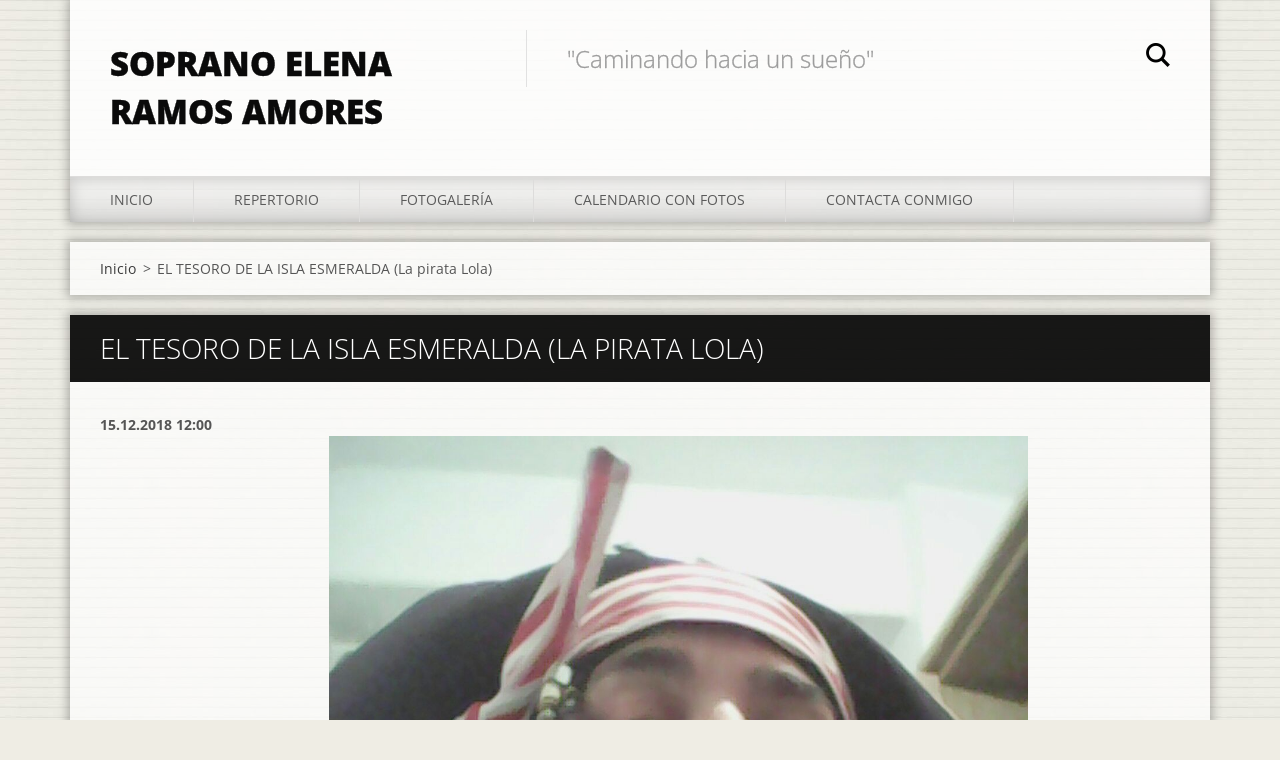

--- FILE ---
content_type: text/html; charset=UTF-8
request_url: https://elraam.webnode.es/news/el-tesoro-de-la-isla-esmeralda-la-pirata-lola3/
body_size: 7207
content:
<!doctype html>
<!--[if IE 8]><html class="lt-ie10 lt-ie9 no-js" lang="es"> <![endif]-->
<!--[if IE 9]><html class="lt-ie10 no-js" lang="es"> <![endif]-->
<!--[if gt IE 9]><!-->
<html class="no-js" lang="es">
<!--<![endif]-->
	<head>
		<base href="https://elraam.webnode.es/">
  <meta charset="utf-8">
  <meta name="description" content="">
  <meta name="keywords" content="El ultimo trovador. Elena Ramos, Infantil.Soprano Elena Ramos Amores">
  <meta name="generator" content="Webnode">
  <meta name="apple-mobile-web-app-capable" content="yes">
  <meta name="apple-mobile-web-app-status-bar-style" content="black">
  <meta name="format-detection" content="telephone=no">
    <link rel="icon" type="image/svg+xml" href="/favicon.svg" sizes="any">  <link rel="icon" type="image/svg+xml" href="/favicon16.svg" sizes="16x16">  <link rel="icon" href="/favicon.ico"><link rel="canonical" href="https://elraam.webnode.es/news/el-tesoro-de-la-isla-esmeralda-la-pirata-lola3/">
<script type="text/javascript">(function(i,s,o,g,r,a,m){i['GoogleAnalyticsObject']=r;i[r]=i[r]||function(){
			(i[r].q=i[r].q||[]).push(arguments)},i[r].l=1*new Date();a=s.createElement(o),
			m=s.getElementsByTagName(o)[0];a.async=1;a.src=g;m.parentNode.insertBefore(a,m)
			})(window,document,'script','//www.google-analytics.com/analytics.js','ga');ga('create', 'UA-797705-6', 'auto',{"name":"wnd_header"});ga('wnd_header.set', 'dimension1', 'W1');ga('wnd_header.set', 'anonymizeIp', true);ga('wnd_header.send', 'pageview');var pageTrackerAllTrackEvent=function(category,action,opt_label,opt_value){ga('send', 'event', category, action, opt_label, opt_value)};</script>
  <link rel="alternate" type="application/rss+xml" href="https://elraam.webnode.es/rss/all.xml" title="">
<!--[if lte IE 9]><style type="text/css">.cke_skin_webnode iframe {vertical-align: baseline !important;}</style><![endif]-->
		<meta http-equiv="X-UA-Compatible" content="IE=edge">
		<title>EL TESORO DE LA ISLA ESMERALDA (La pirata Lola) :: Soprano  Elena Ramos Amores</title>
		<meta name="viewport" content="width=device-width, initial-scale=1.0, maximum-scale=1.0, user-scalable=no">
		<link rel="stylesheet" href="https://d11bh4d8fhuq47.cloudfront.net/_system/skins/v11/50001474/css/style.css" />

		<script type="text/javascript" language="javascript" src="https://d11bh4d8fhuq47.cloudfront.net/_system/skins/v11/50001474/js/script.min.js"></script>


		<script type="text/javascript">
		/* <![CDATA[ */
		wtf.texts.set("photogallerySlideshowStop", 'Pausa');
		wtf.texts.set("photogallerySlideshowStart", 'Presentación de imágenes');
		wtf.texts.set("faqShowAnswer", 'Mostrar Preguntas frecuentes');
		wtf.texts.set("faqHideAnswer", 'Ocultar Preguntas frecuentes');
		wtf.texts.set("menuLabel", 'Menú');
		/* ]]> */
		</script>
	
				<script type="text/javascript">
				/* <![CDATA[ */
					
					if (typeof(RS_CFG) == 'undefined') RS_CFG = new Array();
					RS_CFG['staticServers'] = new Array('https://d11bh4d8fhuq47.cloudfront.net/');
					RS_CFG['skinServers'] = new Array('https://d11bh4d8fhuq47.cloudfront.net/');
					RS_CFG['filesPath'] = 'https://elraam.webnode.es/_files/';
					RS_CFG['filesAWSS3Path'] = 'https://f4368bac02.cbaul-cdnwnd.com/472fee5e3f10fb5633f61b448c8c045f/';
					RS_CFG['lbClose'] = 'Cerrar';
					RS_CFG['skin'] = 'default';
					if (!RS_CFG['labels']) RS_CFG['labels'] = new Array();
					RS_CFG['systemName'] = 'Webnode';
						
					RS_CFG['responsiveLayout'] = 1;
					RS_CFG['mobileDevice'] = 0;
					RS_CFG['labels']['copyPasteSource'] = 'Leer más:';
					
				/* ]]> */
				</script><style type="text/css">/* <![CDATA[ */#bqjl594gifj {position: absolute;font-size: 13px !important;font-family: "Arial", helvetica, sans-serif !important;white-space: nowrap;z-index: 2147483647;-webkit-user-select: none;-khtml-user-select: none;-moz-user-select: none;-o-user-select: none;user-select: none;}#f43ggd7432bh {position: relative;top: -14px;}* html #f43ggd7432bh { top: -11px; }#f43ggd7432bh a { text-decoration: none !important; }#f43ggd7432bh a:hover { text-decoration: underline !important; }#g0mbpmb1 {z-index: 2147483647;display: inline-block !important;font-size: 16px;padding: 7px 59px 9px 59px;background: transparent url(https://d11bh4d8fhuq47.cloudfront.net/img/footer/footerButtonWebnodeHover.png?ph=f4368bac02) top left no-repeat;height: 18px;cursor: pointer;}* html #g0mbpmb1 { height: 36px; }#g0mbpmb1:hover { background: url(https://d11bh4d8fhuq47.cloudfront.net/img/footer/footerButtonWebnode.png?ph=f4368bac02) top left no-repeat; }#ioj0i04147 { display: none; }#bje1231p {z-index: 3000;text-align: left !important;position: absolute;height: 88px;font-size: 13px !important;color: #ffffff !important;font-family: "Arial", helvetica, sans-serif !important;overflow: hidden;cursor: pointer;}#bje1231p a {color: #ffffff !important;}#hgcbjje5h7ad6 {color: #36322D !important;text-decoration: none !important;font-weight: bold !important;float: right;height: 31px;position: absolute;top: 19px;right: 15px;cursor: pointer;}#b0674if5ka { float: right; padding-right: 27px; display: block; line-height: 31px; height: 31px; background: url(https://d11bh4d8fhuq47.cloudfront.net/img/footer/footerButton.png?ph=f4368bac02) top right no-repeat; white-space: nowrap; }#iek09k8e { position: relative; left: 1px; float: left; display: block; width: 15px; height: 31px; background: url(https://d11bh4d8fhuq47.cloudfront.net/img/footer/footerButton.png?ph=f4368bac02) top left no-repeat; }#hgcbjje5h7ad6:hover { color: #36322D !important; text-decoration: none !important; }#hgcbjje5h7ad6:hover #b0674if5ka { background: url(https://d11bh4d8fhuq47.cloudfront.net/img/footer/footerButtonHover.png?ph=f4368bac02) top right no-repeat; }#hgcbjje5h7ad6:hover #iek09k8e { background: url(https://d11bh4d8fhuq47.cloudfront.net/img/footer/footerButtonHover.png?ph=f4368bac02) top left no-repeat; }#ct98rkkarf38 {padding-right: 11px;padding-right: 11px;float: right;height: 60px;padding-top: 18px;background: url(https://d11bh4d8fhuq47.cloudfront.net/img/footer/footerBubble.png?ph=f4368bac02) top right no-repeat;}#a3e3cpi95 {float: left;width: 18px;height: 78px;background: url(https://d11bh4d8fhuq47.cloudfront.net/img/footer/footerBubble.png?ph=f4368bac02) top left no-repeat;}* html #g0mbpmb1 { filter: progid:DXImageTransform.Microsoft.AlphaImageLoader(src='https://d11bh4d8fhuq47.cloudfront.net/img/footer/footerButtonWebnode.png?ph=f4368bac02'); background: transparent; }* html #g0mbpmb1:hover { filter: progid:DXImageTransform.Microsoft.AlphaImageLoader(src='https://d11bh4d8fhuq47.cloudfront.net/img/footer/footerButtonWebnodeHover.png?ph=f4368bac02'); background: transparent; }* html #ct98rkkarf38 { height: 78px; background-image: url(https://d11bh4d8fhuq47.cloudfront.net/img/footer/footerBubbleIE6.png?ph=f4368bac02);  }* html #a3e3cpi95 { background-image: url(https://d11bh4d8fhuq47.cloudfront.net/img/footer/footerBubbleIE6.png?ph=f4368bac02);  }* html #b0674if5ka { background-image: url(https://d11bh4d8fhuq47.cloudfront.net/img/footer/footerButtonIE6.png?ph=f4368bac02); }* html #iek09k8e { background-image: url(https://d11bh4d8fhuq47.cloudfront.net/img/footer/footerButtonIE6.png?ph=f4368bac02); }* html #hgcbjje5h7ad6:hover #rbcGrSigTryButtonRight { background-image: url(https://d11bh4d8fhuq47.cloudfront.net/img/footer/footerButtonHoverIE6.png?ph=f4368bac02);  }* html #hgcbjje5h7ad6:hover #rbcGrSigTryButtonLeft { background-image: url(https://d11bh4d8fhuq47.cloudfront.net/img/footer/footerButtonHoverIE6.png?ph=f4368bac02);  }/* ]]> */</style><script type="text/javascript" src="https://d11bh4d8fhuq47.cloudfront.net/_system/client/js/compressed/frontend.package.1-3-108.js?ph=f4368bac02"></script><style type="text/css"></style></head>
	<body>		<div id="wrapper" class="index">

			<div id="content" class="centered">

					<header id="header" class="centered">
						<div id="header-inner">
							<div id="logo-wrapper" class="">
							    <div id="logo"><a href="home/" title="Ir a la página de inicio."><span id="rbcSystemIdentifierLogo">Soprano  Elena Ramos Amores</span></a></div>							</div>
							 
<div id="slogan" class="">
    <span id="rbcCompanySlogan" class="rbcNoStyleSpan">                                            &quot;Caminando hacia un sueño&quot;</span></div>
 
<div id="menu-links" class="">
    <a id="menu-link" href="#menu">
        Menú    </a>

	<a id="fulltext-link" href="#fulltext">
		Buscar en el sitio	</a>
</div>
 
<div id="fulltext" class="">
    
	<form action="/search/" method="get" id="fulltextSearch">

		<fieldset>
			<input id="fulltextSearchText" type="text" name="text" value="" placeholder="Buscar en el sitio">
			<button id="fulltextSearchButton" type="submit">Buscar</button>
		</fieldset>

	</form>
	</div>
 
 
 


						</div>
					</header>

				<main id="main" class="centered">
					<div id="main-inner">
						<div id="navigator" class="">
						    <div id="pageNavigator" class="rbcContentBlock"><a class="navFirstPage" href="/home/">Inicio</a><span class="separator"> &gt; </span>    <span id="navCurrentPage">EL TESORO DE LA ISLA ESMERALDA (La pirata Lola)</span></div>						</div>
						 
<div class="column">

		

		<article class="widget widget-article-detail">
			<header>
				<h1 class="widget-title">EL TESORO DE LA ISLA ESMERALDA (La pirata Lola)</h1>
			</header>
			<div class="widget-content">
				<span class="article-date">15.12.2018 12:00</span>
				<p>PLAZA SAN PABLO DE MALAGA<img alt="" src="https://f4368bac02.cbaul-cdnwnd.com/472fee5e3f10fb5633f61b448c8c045f/200002914-8ead08fa70/probar gorro.jpg" style="width: 699px; height: 932px;"></p>

			</div>
			<footer class="widget-footer">
				<div class="rbcTags">
<h4><a href="https://elraam.webnode.es/tags/">Etiquetas</a>:</h4>
<p class="tags">
	<a href="/tags/El%20ultimo%20trovador.%20Elena%20Ramos/" rel="tag">El ultimo trovador. Elena Ramos</a>
		<span>|</span>
<a href="/tags/Infantil.Soprano%20Elena%20Ramos%20Amores/" rel="tag">Infantil.Soprano Elena Ramos Amores</a>
</p>
</div>

				<div class="rbcBookmarks"><div id="rbcBookmarks200000447"></div></div>
		<script type="text/javascript">
			/* <![CDATA[ */
			Event.observe(window, 'load', function(){
				var bookmarks = '<div style=\"float:left;\"><div style=\"float:left;\"><iframe src=\"//www.facebook.com/plugins/like.php?href=https://elraam.webnode.es/news/el-tesoro-de-la-isla-esmeralda-la-pirata-lola3/&amp;send=false&amp;layout=button_count&amp;width=145&amp;show_faces=false&amp;action=like&amp;colorscheme=light&amp;font&amp;height=21&amp;appId=397846014145828&amp;locale=es_ES\" scrolling=\"no\" frameborder=\"0\" style=\"border:none; overflow:hidden; width:145px; height:21px; position:relative; top:1px;\" allowtransparency=\"true\"></iframe></div><div style=\"float:left;\"><a href=\"https://twitter.com/share\" class=\"twitter-share-button\" data-count=\"horizontal\" data-via=\"webnode\" data-lang=\"es\">Tweet</a></div><script type=\"text/javascript\">(function() {var po = document.createElement(\'script\'); po.type = \'text/javascript\'; po.async = true;po.src = \'//platform.twitter.com/widgets.js\';var s = document.getElementsByTagName(\'script\')[0]; s.parentNode.insertBefore(po, s);})();'+'<'+'/scr'+'ipt></div> <div class=\"addthis_toolbox addthis_default_style\" style=\"float:left;\"><a class=\"addthis_counter addthis_pill_style\"></a></div> <script type=\"text/javascript\">(function() {var po = document.createElement(\'script\'); po.type = \'text/javascript\'; po.async = true;po.src = \'https://s7.addthis.com/js/250/addthis_widget.js#pubid=webnode\';var s = document.getElementsByTagName(\'script\')[0]; s.parentNode.insertBefore(po, s);})();'+'<'+'/scr'+'ipt><div style=\"clear:both;\"></div>';
				$('rbcBookmarks200000447').innerHTML = bookmarks;
				bookmarks.evalScripts();
			});
			/* ]]> */
		</script>
		
				<div class="back-link"><a href="archive/news/">Volver</a></div>
			</footer>
		</article>

	
	

		<div class="widget widget-wysiwyg">
			<div class="widget-content">

	<p>&nbsp;</p>
<p style="text-align: center;"><img alt="" height="853" src="https://f4368bac02.cbaul-cdnwnd.com/472fee5e3f10fb5633f61b448c8c045f/200003503-5f50d5f512/_MG_5125.png" width="1280"></p>


			</div>
			<div class="widget-footer"></div>
		</div>

	

		<div class="widget widget-articles">
			<h2 class="widget-title">RESEÑAS</h2>
			<div class="widget-content">
				<p>Esta sección está vacía.</p>
			</div>
			<div class="widget-footer"></div>
		</div>

	</div>

 


					</div>
				</main>

				<nav id="menu" role="navigation" class="horizontal js-remove js-remove-section-header ">
				    

	<ul class="menu">
	<li class="first">
		<a href="/home/">
		Inicio
	</a>
	</li>
	<li>
		<a href="/repertorio/">
		Repertorio 
	</a>
	</li>
	<li>
		<a href="/fotogaleria/">
		Fotogalería 
	</a>
	
	<ul class="level1">
		<li class="first last">
		<a href="/videos/">
		Videos
	</a>
	</li>
	</ul>
	</li>
	<li>
		<a href="/calendario-de-eventos/">
		Calendario con  fotos
	</a>
	</li>
	<li class="last">
		<a href="/contactanos/">
		Contacta conmigo
	</a>
	
	<ul class="level1">
		<li class="first last">
		<a href="/libro-de-visitas/">
		Libro de visitas
	</a>
	</li>
	</ul>
	</li>
</ul>
				
				</nav>
				 


				<footer id="footer" class="centered">
					<div id="footer-inner">
 
<div class="column">
<div id="contact" class="">
    

		<div class="widget widget-contact">

	

		<div class="widget-content">
			<span class="contact-company"><span> Soprano ELENA RAMOS AMORES</span></span>
			
			

		<span class="contact-phone"><span>667719098</span></span>

	
			

		<span class="contact-email"><span><a href="&#109;&#97;&#105;&#108;&#116;&#111;:&#101;&#108;&#117;&#108;&#116;&#105;&#109;&#111;&#116;&#114;&#111;&#118;&#97;&#100;&#111;&#114;&#64;&#104;&#111;&#116;&#109;&#97;&#105;&#108;&#46;&#101;&#115;"><span id="rbcContactEmail">&#101;&#108;&#117;&#108;&#116;&#105;&#109;&#111;&#116;&#114;&#111;&#118;&#97;&#100;&#111;&#114;&#64;&#104;&#111;&#116;&#109;&#97;&#105;&#108;&#46;&#101;&#115;</span></a></span></span>

	
		</div>

	

		</div>

				
</div>
 
</div>

<div class="column">
<div id="lang" class="">
    <div id="languageSelect"></div>			
</div>
 
<div id="copyright" class="">
    <span id="rbcFooterText" class="rbcNoStyleSpan">© 2011 Todos los derechos reservados.</span></div>
 
<div id="signature" class="">
    <span class="rbcSignatureText"><a rel="nofollow" href="https://www.webnode.es?utm_source=text&amp;utm_medium=footer&amp;utm_campaign=free2">Crea una web gratis</a><a id="g0mbpmb1" rel="nofollow" href="https://www.webnode.es?utm_source=button&amp;utm_medium=footer&amp;utm_campaign=free2"><span id="ioj0i04147">Webnode</span></a></span></div>
 
</div>



					</div>
				</footer>

				

			</div>

			

		</div>
	<div id="rbcFooterHtml"></div><div style="display: none;" id="bqjl594gifj"><span id="f43ggd7432bh">&nbsp;</span></div><div id="bje1231p" style="display: none;"><a href="https://www.webnode.es?utm_source=window&amp;utm_medium=footer&amp;utm_campaign=free2" rel="nofollow"><div id="a3e3cpi95"><!-- / --></div><div id="ct98rkkarf38"><div><strong id="a9gjq9k1tsg2">¿Te gusta esta página web?</strong><br /><span id="eglssts2b7be">¡Crea tu propia web gratis en 5 minutos!</span></div><span id="hgcbjje5h7ad6"><span id="iek09k8e"><!-- / --></span><span id="b0674if5ka">¡Pruébalo!</span></span></div></a></div><script type="text/javascript">/* <![CDATA[ */var ac3mi7248dkho6 = {sig: $('bqjl594gifj'),prefix: $('f43ggd7432bh'),btn : $('g0mbpmb1'),win : $('bje1231p'),winLeft : $('a3e3cpi95'),winLeftT : $('ce1fb0381tes8dm'),winLeftB : $('hbp9kcc1c'),winRght : $('ct98rkkarf38'),winRghtT : $('d0cde040ep56'),winRghtB : $('ca65188fg8cbgb4'),tryBtn : $('hgcbjje5h7ad6'),tryLeft : $('iek09k8e'),tryRght : $('b0674if5ka'),text : $('eglssts2b7be'),title : $('a9gjq9k1tsg2')};ac3mi7248dkho6.sig.appendChild(ac3mi7248dkho6.btn);var ett32n26b0=0,c3gk1c1=0,epblg9hgi=0,i2ce21a4653,i2dba6gg7948a464=$$('.rbcSignatureText')[0],dc5esc752=false,eiah96b3h13k5;function ao56fl54(){if (!dc5esc752 && pageTrackerAllTrackEvent){pageTrackerAllTrackEvent('Signature','Window show - web',ac3mi7248dkho6.sig.getElementsByTagName('a')[0].innerHTML);dc5esc752=true;}ac3mi7248dkho6.win.show();epblg9hgi=ac3mi7248dkho6.tryLeft.offsetWidth+ac3mi7248dkho6.tryRght.offsetWidth+1;ac3mi7248dkho6.tryBtn.style.width=parseInt(epblg9hgi)+'px';ac3mi7248dkho6.text.parentNode.style.width = '';ac3mi7248dkho6.winRght.style.width=parseInt(20+epblg9hgi+Math.max(ac3mi7248dkho6.text.offsetWidth,ac3mi7248dkho6.title.offsetWidth))+'px';ac3mi7248dkho6.win.style.width=parseInt(ac3mi7248dkho6.winLeft.offsetWidth+ac3mi7248dkho6.winRght.offsetWidth)+'px';var wl=ac3mi7248dkho6.sig.offsetLeft+ac3mi7248dkho6.btn.offsetLeft+ac3mi7248dkho6.btn.offsetWidth-ac3mi7248dkho6.win.offsetWidth+12;if (wl<10){wl=10;}ac3mi7248dkho6.win.style.left=parseInt(wl)+'px';ac3mi7248dkho6.win.style.top=parseInt(c3gk1c1-ac3mi7248dkho6.win.offsetHeight)+'px';clearTimeout(i2ce21a4653);}function emj3ie2lg5g(){i2ce21a4653=setTimeout('ac3mi7248dkho6.win.hide()',1000);}function cghinohb(){var ph = RubicusFrontendIns.photoDetailHandler.lightboxFixed?document.getElementsByTagName('body')[0].offsetHeight/2:RubicusFrontendIns.getPageSize().pageHeight;ac3mi7248dkho6.sig.show();ett32n26b0=0;c3gk1c1=0;if (i2dba6gg7948a464&&i2dba6gg7948a464.offsetParent){var obj=i2dba6gg7948a464;do{ett32n26b0+=obj.offsetLeft;c3gk1c1+=obj.offsetTop;} while (obj = obj.offsetParent);}if ($('rbcFooterText')){ac3mi7248dkho6.sig.style.color = $('rbcFooterText').getStyle('color');ac3mi7248dkho6.sig.getElementsByTagName('a')[0].style.color = $('rbcFooterText').getStyle('color');}ac3mi7248dkho6.sig.style.width=parseInt(ac3mi7248dkho6.prefix.offsetWidth+ac3mi7248dkho6.btn.offsetWidth)+'px';if (ett32n26b0<0||ett32n26b0>document.body.offsetWidth){ett32n26b0=(document.body.offsetWidth-ac3mi7248dkho6.sig.offsetWidth)/2;}if (ett32n26b0>(document.body.offsetWidth*0.55)){ac3mi7248dkho6.sig.style.left=parseInt(ett32n26b0+(i2dba6gg7948a464?i2dba6gg7948a464.offsetWidth:0)-ac3mi7248dkho6.sig.offsetWidth)+'px';}else{ac3mi7248dkho6.sig.style.left=parseInt(ett32n26b0)+'px';}if (c3gk1c1<=0 || RubicusFrontendIns.photoDetailHandler.lightboxFixed){c3gk1c1=ph-5-ac3mi7248dkho6.sig.offsetHeight;}ac3mi7248dkho6.sig.style.top=parseInt(c3gk1c1-5)+'px';}function cbiknq82lp8jm(){if (eiah96b3h13k5){clearTimeout(eiah96b3h13k5);}eiah96b3h13k5 = setTimeout('cghinohb()', 10);}Event.observe(window,'load',function(){if (ac3mi7248dkho6.win&&ac3mi7248dkho6.btn){if (i2dba6gg7948a464){if (i2dba6gg7948a464.getElementsByTagName("a").length > 0){ac3mi7248dkho6.prefix.innerHTML = i2dba6gg7948a464.innerHTML + '&nbsp;';}else{ac3mi7248dkho6.prefix.innerHTML = '<a href="https://www.webnode.es?utm_source=text&amp;utm_medium=footer&amp;utm_content=es-web-0&amp;utm_campaign=signature" rel="nofollow">'+i2dba6gg7948a464.innerHTML + '</a>&nbsp;';}i2dba6gg7948a464.style.visibility='hidden';}else{if (pageTrackerAllTrackEvent){pageTrackerAllTrackEvent('Signature','Missing rbcSignatureText','elraam.webnode.es');}}cghinohb();setTimeout(cghinohb, 500);setTimeout(cghinohb, 1000);setTimeout(cghinohb, 5000);Event.observe(ac3mi7248dkho6.btn,'mouseover',ao56fl54);Event.observe(ac3mi7248dkho6.win,'mouseover',ao56fl54);Event.observe(ac3mi7248dkho6.btn,'mouseout',emj3ie2lg5g);Event.observe(ac3mi7248dkho6.win,'mouseout',emj3ie2lg5g);Event.observe(ac3mi7248dkho6.win,'click',function(){if (pageTrackerAllTrackEvent){pageTrackerAllTrackEvent('Signature','Window click - web','¿Te gusta esta página web?',0);}document/*j4abj5d5264eh*/.location.href='https://www.webnode.es?utm_source=window&utm_medium=footer&utm_content=es-web-0&utm_campaign=signature';});Event.observe(window, 'resize', cbiknq82lp8jm);Event.observe(document.body, 'resize', cbiknq82lp8jm);RubicusFrontendIns.addObserver({onResize: cbiknq82lp8jm});RubicusFrontendIns.addObserver({onContentChange: cbiknq82lp8jm});RubicusFrontendIns.addObserver({onLightboxUpdate: cghinohb});Event.observe(ac3mi7248dkho6.btn, 'click', function(){if (pageTrackerAllTrackEvent){pageTrackerAllTrackEvent('Signature','Button click - web',ac3mi7248dkho6.sig.getElementsByTagName('a')[0].innerHTML);}});Event.observe(ac3mi7248dkho6.tryBtn, 'click', function(){if (pageTrackerAllTrackEvent){pageTrackerAllTrackEvent('Signature','Try Button click - web','¿Te gusta esta página web?',0);}});}});RubicusFrontendIns.addFileToPreload('https://d11bh4d8fhuq47.cloudfront.net/img/footer/footerButtonWebnode.png?ph=f4368bac02');RubicusFrontendIns.addFileToPreload('https://d11bh4d8fhuq47.cloudfront.net/img/footer/footerButton.png?ph=f4368bac02');RubicusFrontendIns.addFileToPreload('https://d11bh4d8fhuq47.cloudfront.net/img/footer/footerButtonHover.png?ph=f4368bac02');RubicusFrontendIns.addFileToPreload('https://d11bh4d8fhuq47.cloudfront.net/img/footer/footerBubble.png?ph=f4368bac02');if (Prototype.Browser.IE){RubicusFrontendIns.addFileToPreload('https://d11bh4d8fhuq47.cloudfront.net/img/footer/footerBubbleIE6.png?ph=f4368bac02');RubicusFrontendIns.addFileToPreload('https://d11bh4d8fhuq47.cloudfront.net/img/footer/footerButtonHoverIE6.png?ph=f4368bac02');}RubicusFrontendIns.copyLink = 'https://www.webnode.es';RS_CFG['labels']['copyPasteBackLink'] = 'Crea tu propia web gratis:';/* ]]> */</script><script type="text/javascript">var keenTrackerCmsTrackEvent=function(id){if(typeof _jsTracker=="undefined" || !_jsTracker){return false;};try{var name=_keenEvents[id];var keenEvent={user:{u:_keenData.u,p:_keenData.p,lc:_keenData.lc,t:_keenData.t},action:{identifier:id,name:name,category:'cms',platform:'WND1',version:'2.1.157'},browser:{url:location.href,ua:navigator.userAgent,referer_url:document.referrer,resolution:screen.width+'x'+screen.height,ip:'3.143.255.174'}};_jsTracker.jsonpSubmit('PROD',keenEvent,function(err,res){});}catch(err){console.log(err)};};</script></body>
</html>